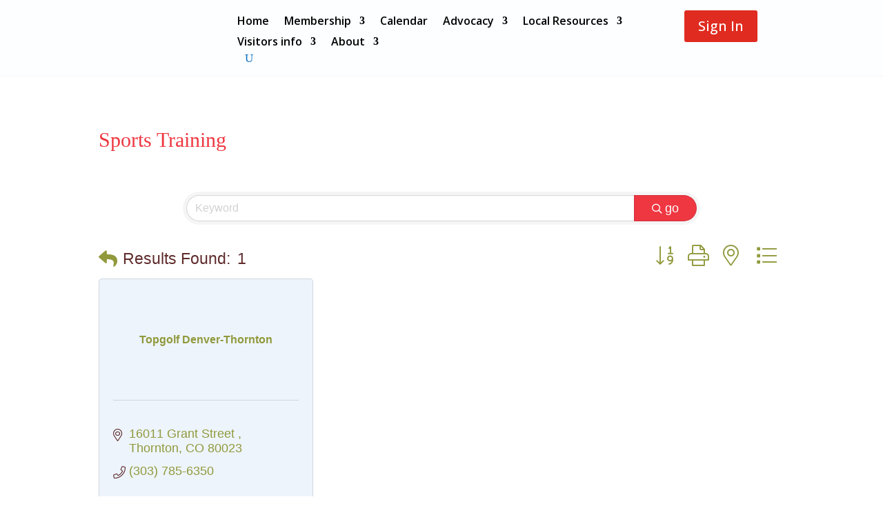

--- FILE ---
content_type: text/html; charset=utf-8
request_url: https://www.google.com/recaptcha/enterprise/anchor?ar=1&k=6LfI_T8rAAAAAMkWHrLP_GfSf3tLy9tKa839wcWa&co=aHR0cDovL2FjY2Vzc2Jyb29tZmllbGQuY2hhbWJlcm1hc3Rlci5jb206ODA.&hl=en&v=PoyoqOPhxBO7pBk68S4YbpHZ&size=invisible&anchor-ms=20000&execute-ms=30000&cb=h8i038wyi6qh
body_size: 48837
content:
<!DOCTYPE HTML><html dir="ltr" lang="en"><head><meta http-equiv="Content-Type" content="text/html; charset=UTF-8">
<meta http-equiv="X-UA-Compatible" content="IE=edge">
<title>reCAPTCHA</title>
<style type="text/css">
/* cyrillic-ext */
@font-face {
  font-family: 'Roboto';
  font-style: normal;
  font-weight: 400;
  font-stretch: 100%;
  src: url(//fonts.gstatic.com/s/roboto/v48/KFO7CnqEu92Fr1ME7kSn66aGLdTylUAMa3GUBHMdazTgWw.woff2) format('woff2');
  unicode-range: U+0460-052F, U+1C80-1C8A, U+20B4, U+2DE0-2DFF, U+A640-A69F, U+FE2E-FE2F;
}
/* cyrillic */
@font-face {
  font-family: 'Roboto';
  font-style: normal;
  font-weight: 400;
  font-stretch: 100%;
  src: url(//fonts.gstatic.com/s/roboto/v48/KFO7CnqEu92Fr1ME7kSn66aGLdTylUAMa3iUBHMdazTgWw.woff2) format('woff2');
  unicode-range: U+0301, U+0400-045F, U+0490-0491, U+04B0-04B1, U+2116;
}
/* greek-ext */
@font-face {
  font-family: 'Roboto';
  font-style: normal;
  font-weight: 400;
  font-stretch: 100%;
  src: url(//fonts.gstatic.com/s/roboto/v48/KFO7CnqEu92Fr1ME7kSn66aGLdTylUAMa3CUBHMdazTgWw.woff2) format('woff2');
  unicode-range: U+1F00-1FFF;
}
/* greek */
@font-face {
  font-family: 'Roboto';
  font-style: normal;
  font-weight: 400;
  font-stretch: 100%;
  src: url(//fonts.gstatic.com/s/roboto/v48/KFO7CnqEu92Fr1ME7kSn66aGLdTylUAMa3-UBHMdazTgWw.woff2) format('woff2');
  unicode-range: U+0370-0377, U+037A-037F, U+0384-038A, U+038C, U+038E-03A1, U+03A3-03FF;
}
/* math */
@font-face {
  font-family: 'Roboto';
  font-style: normal;
  font-weight: 400;
  font-stretch: 100%;
  src: url(//fonts.gstatic.com/s/roboto/v48/KFO7CnqEu92Fr1ME7kSn66aGLdTylUAMawCUBHMdazTgWw.woff2) format('woff2');
  unicode-range: U+0302-0303, U+0305, U+0307-0308, U+0310, U+0312, U+0315, U+031A, U+0326-0327, U+032C, U+032F-0330, U+0332-0333, U+0338, U+033A, U+0346, U+034D, U+0391-03A1, U+03A3-03A9, U+03B1-03C9, U+03D1, U+03D5-03D6, U+03F0-03F1, U+03F4-03F5, U+2016-2017, U+2034-2038, U+203C, U+2040, U+2043, U+2047, U+2050, U+2057, U+205F, U+2070-2071, U+2074-208E, U+2090-209C, U+20D0-20DC, U+20E1, U+20E5-20EF, U+2100-2112, U+2114-2115, U+2117-2121, U+2123-214F, U+2190, U+2192, U+2194-21AE, U+21B0-21E5, U+21F1-21F2, U+21F4-2211, U+2213-2214, U+2216-22FF, U+2308-230B, U+2310, U+2319, U+231C-2321, U+2336-237A, U+237C, U+2395, U+239B-23B7, U+23D0, U+23DC-23E1, U+2474-2475, U+25AF, U+25B3, U+25B7, U+25BD, U+25C1, U+25CA, U+25CC, U+25FB, U+266D-266F, U+27C0-27FF, U+2900-2AFF, U+2B0E-2B11, U+2B30-2B4C, U+2BFE, U+3030, U+FF5B, U+FF5D, U+1D400-1D7FF, U+1EE00-1EEFF;
}
/* symbols */
@font-face {
  font-family: 'Roboto';
  font-style: normal;
  font-weight: 400;
  font-stretch: 100%;
  src: url(//fonts.gstatic.com/s/roboto/v48/KFO7CnqEu92Fr1ME7kSn66aGLdTylUAMaxKUBHMdazTgWw.woff2) format('woff2');
  unicode-range: U+0001-000C, U+000E-001F, U+007F-009F, U+20DD-20E0, U+20E2-20E4, U+2150-218F, U+2190, U+2192, U+2194-2199, U+21AF, U+21E6-21F0, U+21F3, U+2218-2219, U+2299, U+22C4-22C6, U+2300-243F, U+2440-244A, U+2460-24FF, U+25A0-27BF, U+2800-28FF, U+2921-2922, U+2981, U+29BF, U+29EB, U+2B00-2BFF, U+4DC0-4DFF, U+FFF9-FFFB, U+10140-1018E, U+10190-1019C, U+101A0, U+101D0-101FD, U+102E0-102FB, U+10E60-10E7E, U+1D2C0-1D2D3, U+1D2E0-1D37F, U+1F000-1F0FF, U+1F100-1F1AD, U+1F1E6-1F1FF, U+1F30D-1F30F, U+1F315, U+1F31C, U+1F31E, U+1F320-1F32C, U+1F336, U+1F378, U+1F37D, U+1F382, U+1F393-1F39F, U+1F3A7-1F3A8, U+1F3AC-1F3AF, U+1F3C2, U+1F3C4-1F3C6, U+1F3CA-1F3CE, U+1F3D4-1F3E0, U+1F3ED, U+1F3F1-1F3F3, U+1F3F5-1F3F7, U+1F408, U+1F415, U+1F41F, U+1F426, U+1F43F, U+1F441-1F442, U+1F444, U+1F446-1F449, U+1F44C-1F44E, U+1F453, U+1F46A, U+1F47D, U+1F4A3, U+1F4B0, U+1F4B3, U+1F4B9, U+1F4BB, U+1F4BF, U+1F4C8-1F4CB, U+1F4D6, U+1F4DA, U+1F4DF, U+1F4E3-1F4E6, U+1F4EA-1F4ED, U+1F4F7, U+1F4F9-1F4FB, U+1F4FD-1F4FE, U+1F503, U+1F507-1F50B, U+1F50D, U+1F512-1F513, U+1F53E-1F54A, U+1F54F-1F5FA, U+1F610, U+1F650-1F67F, U+1F687, U+1F68D, U+1F691, U+1F694, U+1F698, U+1F6AD, U+1F6B2, U+1F6B9-1F6BA, U+1F6BC, U+1F6C6-1F6CF, U+1F6D3-1F6D7, U+1F6E0-1F6EA, U+1F6F0-1F6F3, U+1F6F7-1F6FC, U+1F700-1F7FF, U+1F800-1F80B, U+1F810-1F847, U+1F850-1F859, U+1F860-1F887, U+1F890-1F8AD, U+1F8B0-1F8BB, U+1F8C0-1F8C1, U+1F900-1F90B, U+1F93B, U+1F946, U+1F984, U+1F996, U+1F9E9, U+1FA00-1FA6F, U+1FA70-1FA7C, U+1FA80-1FA89, U+1FA8F-1FAC6, U+1FACE-1FADC, U+1FADF-1FAE9, U+1FAF0-1FAF8, U+1FB00-1FBFF;
}
/* vietnamese */
@font-face {
  font-family: 'Roboto';
  font-style: normal;
  font-weight: 400;
  font-stretch: 100%;
  src: url(//fonts.gstatic.com/s/roboto/v48/KFO7CnqEu92Fr1ME7kSn66aGLdTylUAMa3OUBHMdazTgWw.woff2) format('woff2');
  unicode-range: U+0102-0103, U+0110-0111, U+0128-0129, U+0168-0169, U+01A0-01A1, U+01AF-01B0, U+0300-0301, U+0303-0304, U+0308-0309, U+0323, U+0329, U+1EA0-1EF9, U+20AB;
}
/* latin-ext */
@font-face {
  font-family: 'Roboto';
  font-style: normal;
  font-weight: 400;
  font-stretch: 100%;
  src: url(//fonts.gstatic.com/s/roboto/v48/KFO7CnqEu92Fr1ME7kSn66aGLdTylUAMa3KUBHMdazTgWw.woff2) format('woff2');
  unicode-range: U+0100-02BA, U+02BD-02C5, U+02C7-02CC, U+02CE-02D7, U+02DD-02FF, U+0304, U+0308, U+0329, U+1D00-1DBF, U+1E00-1E9F, U+1EF2-1EFF, U+2020, U+20A0-20AB, U+20AD-20C0, U+2113, U+2C60-2C7F, U+A720-A7FF;
}
/* latin */
@font-face {
  font-family: 'Roboto';
  font-style: normal;
  font-weight: 400;
  font-stretch: 100%;
  src: url(//fonts.gstatic.com/s/roboto/v48/KFO7CnqEu92Fr1ME7kSn66aGLdTylUAMa3yUBHMdazQ.woff2) format('woff2');
  unicode-range: U+0000-00FF, U+0131, U+0152-0153, U+02BB-02BC, U+02C6, U+02DA, U+02DC, U+0304, U+0308, U+0329, U+2000-206F, U+20AC, U+2122, U+2191, U+2193, U+2212, U+2215, U+FEFF, U+FFFD;
}
/* cyrillic-ext */
@font-face {
  font-family: 'Roboto';
  font-style: normal;
  font-weight: 500;
  font-stretch: 100%;
  src: url(//fonts.gstatic.com/s/roboto/v48/KFO7CnqEu92Fr1ME7kSn66aGLdTylUAMa3GUBHMdazTgWw.woff2) format('woff2');
  unicode-range: U+0460-052F, U+1C80-1C8A, U+20B4, U+2DE0-2DFF, U+A640-A69F, U+FE2E-FE2F;
}
/* cyrillic */
@font-face {
  font-family: 'Roboto';
  font-style: normal;
  font-weight: 500;
  font-stretch: 100%;
  src: url(//fonts.gstatic.com/s/roboto/v48/KFO7CnqEu92Fr1ME7kSn66aGLdTylUAMa3iUBHMdazTgWw.woff2) format('woff2');
  unicode-range: U+0301, U+0400-045F, U+0490-0491, U+04B0-04B1, U+2116;
}
/* greek-ext */
@font-face {
  font-family: 'Roboto';
  font-style: normal;
  font-weight: 500;
  font-stretch: 100%;
  src: url(//fonts.gstatic.com/s/roboto/v48/KFO7CnqEu92Fr1ME7kSn66aGLdTylUAMa3CUBHMdazTgWw.woff2) format('woff2');
  unicode-range: U+1F00-1FFF;
}
/* greek */
@font-face {
  font-family: 'Roboto';
  font-style: normal;
  font-weight: 500;
  font-stretch: 100%;
  src: url(//fonts.gstatic.com/s/roboto/v48/KFO7CnqEu92Fr1ME7kSn66aGLdTylUAMa3-UBHMdazTgWw.woff2) format('woff2');
  unicode-range: U+0370-0377, U+037A-037F, U+0384-038A, U+038C, U+038E-03A1, U+03A3-03FF;
}
/* math */
@font-face {
  font-family: 'Roboto';
  font-style: normal;
  font-weight: 500;
  font-stretch: 100%;
  src: url(//fonts.gstatic.com/s/roboto/v48/KFO7CnqEu92Fr1ME7kSn66aGLdTylUAMawCUBHMdazTgWw.woff2) format('woff2');
  unicode-range: U+0302-0303, U+0305, U+0307-0308, U+0310, U+0312, U+0315, U+031A, U+0326-0327, U+032C, U+032F-0330, U+0332-0333, U+0338, U+033A, U+0346, U+034D, U+0391-03A1, U+03A3-03A9, U+03B1-03C9, U+03D1, U+03D5-03D6, U+03F0-03F1, U+03F4-03F5, U+2016-2017, U+2034-2038, U+203C, U+2040, U+2043, U+2047, U+2050, U+2057, U+205F, U+2070-2071, U+2074-208E, U+2090-209C, U+20D0-20DC, U+20E1, U+20E5-20EF, U+2100-2112, U+2114-2115, U+2117-2121, U+2123-214F, U+2190, U+2192, U+2194-21AE, U+21B0-21E5, U+21F1-21F2, U+21F4-2211, U+2213-2214, U+2216-22FF, U+2308-230B, U+2310, U+2319, U+231C-2321, U+2336-237A, U+237C, U+2395, U+239B-23B7, U+23D0, U+23DC-23E1, U+2474-2475, U+25AF, U+25B3, U+25B7, U+25BD, U+25C1, U+25CA, U+25CC, U+25FB, U+266D-266F, U+27C0-27FF, U+2900-2AFF, U+2B0E-2B11, U+2B30-2B4C, U+2BFE, U+3030, U+FF5B, U+FF5D, U+1D400-1D7FF, U+1EE00-1EEFF;
}
/* symbols */
@font-face {
  font-family: 'Roboto';
  font-style: normal;
  font-weight: 500;
  font-stretch: 100%;
  src: url(//fonts.gstatic.com/s/roboto/v48/KFO7CnqEu92Fr1ME7kSn66aGLdTylUAMaxKUBHMdazTgWw.woff2) format('woff2');
  unicode-range: U+0001-000C, U+000E-001F, U+007F-009F, U+20DD-20E0, U+20E2-20E4, U+2150-218F, U+2190, U+2192, U+2194-2199, U+21AF, U+21E6-21F0, U+21F3, U+2218-2219, U+2299, U+22C4-22C6, U+2300-243F, U+2440-244A, U+2460-24FF, U+25A0-27BF, U+2800-28FF, U+2921-2922, U+2981, U+29BF, U+29EB, U+2B00-2BFF, U+4DC0-4DFF, U+FFF9-FFFB, U+10140-1018E, U+10190-1019C, U+101A0, U+101D0-101FD, U+102E0-102FB, U+10E60-10E7E, U+1D2C0-1D2D3, U+1D2E0-1D37F, U+1F000-1F0FF, U+1F100-1F1AD, U+1F1E6-1F1FF, U+1F30D-1F30F, U+1F315, U+1F31C, U+1F31E, U+1F320-1F32C, U+1F336, U+1F378, U+1F37D, U+1F382, U+1F393-1F39F, U+1F3A7-1F3A8, U+1F3AC-1F3AF, U+1F3C2, U+1F3C4-1F3C6, U+1F3CA-1F3CE, U+1F3D4-1F3E0, U+1F3ED, U+1F3F1-1F3F3, U+1F3F5-1F3F7, U+1F408, U+1F415, U+1F41F, U+1F426, U+1F43F, U+1F441-1F442, U+1F444, U+1F446-1F449, U+1F44C-1F44E, U+1F453, U+1F46A, U+1F47D, U+1F4A3, U+1F4B0, U+1F4B3, U+1F4B9, U+1F4BB, U+1F4BF, U+1F4C8-1F4CB, U+1F4D6, U+1F4DA, U+1F4DF, U+1F4E3-1F4E6, U+1F4EA-1F4ED, U+1F4F7, U+1F4F9-1F4FB, U+1F4FD-1F4FE, U+1F503, U+1F507-1F50B, U+1F50D, U+1F512-1F513, U+1F53E-1F54A, U+1F54F-1F5FA, U+1F610, U+1F650-1F67F, U+1F687, U+1F68D, U+1F691, U+1F694, U+1F698, U+1F6AD, U+1F6B2, U+1F6B9-1F6BA, U+1F6BC, U+1F6C6-1F6CF, U+1F6D3-1F6D7, U+1F6E0-1F6EA, U+1F6F0-1F6F3, U+1F6F7-1F6FC, U+1F700-1F7FF, U+1F800-1F80B, U+1F810-1F847, U+1F850-1F859, U+1F860-1F887, U+1F890-1F8AD, U+1F8B0-1F8BB, U+1F8C0-1F8C1, U+1F900-1F90B, U+1F93B, U+1F946, U+1F984, U+1F996, U+1F9E9, U+1FA00-1FA6F, U+1FA70-1FA7C, U+1FA80-1FA89, U+1FA8F-1FAC6, U+1FACE-1FADC, U+1FADF-1FAE9, U+1FAF0-1FAF8, U+1FB00-1FBFF;
}
/* vietnamese */
@font-face {
  font-family: 'Roboto';
  font-style: normal;
  font-weight: 500;
  font-stretch: 100%;
  src: url(//fonts.gstatic.com/s/roboto/v48/KFO7CnqEu92Fr1ME7kSn66aGLdTylUAMa3OUBHMdazTgWw.woff2) format('woff2');
  unicode-range: U+0102-0103, U+0110-0111, U+0128-0129, U+0168-0169, U+01A0-01A1, U+01AF-01B0, U+0300-0301, U+0303-0304, U+0308-0309, U+0323, U+0329, U+1EA0-1EF9, U+20AB;
}
/* latin-ext */
@font-face {
  font-family: 'Roboto';
  font-style: normal;
  font-weight: 500;
  font-stretch: 100%;
  src: url(//fonts.gstatic.com/s/roboto/v48/KFO7CnqEu92Fr1ME7kSn66aGLdTylUAMa3KUBHMdazTgWw.woff2) format('woff2');
  unicode-range: U+0100-02BA, U+02BD-02C5, U+02C7-02CC, U+02CE-02D7, U+02DD-02FF, U+0304, U+0308, U+0329, U+1D00-1DBF, U+1E00-1E9F, U+1EF2-1EFF, U+2020, U+20A0-20AB, U+20AD-20C0, U+2113, U+2C60-2C7F, U+A720-A7FF;
}
/* latin */
@font-face {
  font-family: 'Roboto';
  font-style: normal;
  font-weight: 500;
  font-stretch: 100%;
  src: url(//fonts.gstatic.com/s/roboto/v48/KFO7CnqEu92Fr1ME7kSn66aGLdTylUAMa3yUBHMdazQ.woff2) format('woff2');
  unicode-range: U+0000-00FF, U+0131, U+0152-0153, U+02BB-02BC, U+02C6, U+02DA, U+02DC, U+0304, U+0308, U+0329, U+2000-206F, U+20AC, U+2122, U+2191, U+2193, U+2212, U+2215, U+FEFF, U+FFFD;
}
/* cyrillic-ext */
@font-face {
  font-family: 'Roboto';
  font-style: normal;
  font-weight: 900;
  font-stretch: 100%;
  src: url(//fonts.gstatic.com/s/roboto/v48/KFO7CnqEu92Fr1ME7kSn66aGLdTylUAMa3GUBHMdazTgWw.woff2) format('woff2');
  unicode-range: U+0460-052F, U+1C80-1C8A, U+20B4, U+2DE0-2DFF, U+A640-A69F, U+FE2E-FE2F;
}
/* cyrillic */
@font-face {
  font-family: 'Roboto';
  font-style: normal;
  font-weight: 900;
  font-stretch: 100%;
  src: url(//fonts.gstatic.com/s/roboto/v48/KFO7CnqEu92Fr1ME7kSn66aGLdTylUAMa3iUBHMdazTgWw.woff2) format('woff2');
  unicode-range: U+0301, U+0400-045F, U+0490-0491, U+04B0-04B1, U+2116;
}
/* greek-ext */
@font-face {
  font-family: 'Roboto';
  font-style: normal;
  font-weight: 900;
  font-stretch: 100%;
  src: url(//fonts.gstatic.com/s/roboto/v48/KFO7CnqEu92Fr1ME7kSn66aGLdTylUAMa3CUBHMdazTgWw.woff2) format('woff2');
  unicode-range: U+1F00-1FFF;
}
/* greek */
@font-face {
  font-family: 'Roboto';
  font-style: normal;
  font-weight: 900;
  font-stretch: 100%;
  src: url(//fonts.gstatic.com/s/roboto/v48/KFO7CnqEu92Fr1ME7kSn66aGLdTylUAMa3-UBHMdazTgWw.woff2) format('woff2');
  unicode-range: U+0370-0377, U+037A-037F, U+0384-038A, U+038C, U+038E-03A1, U+03A3-03FF;
}
/* math */
@font-face {
  font-family: 'Roboto';
  font-style: normal;
  font-weight: 900;
  font-stretch: 100%;
  src: url(//fonts.gstatic.com/s/roboto/v48/KFO7CnqEu92Fr1ME7kSn66aGLdTylUAMawCUBHMdazTgWw.woff2) format('woff2');
  unicode-range: U+0302-0303, U+0305, U+0307-0308, U+0310, U+0312, U+0315, U+031A, U+0326-0327, U+032C, U+032F-0330, U+0332-0333, U+0338, U+033A, U+0346, U+034D, U+0391-03A1, U+03A3-03A9, U+03B1-03C9, U+03D1, U+03D5-03D6, U+03F0-03F1, U+03F4-03F5, U+2016-2017, U+2034-2038, U+203C, U+2040, U+2043, U+2047, U+2050, U+2057, U+205F, U+2070-2071, U+2074-208E, U+2090-209C, U+20D0-20DC, U+20E1, U+20E5-20EF, U+2100-2112, U+2114-2115, U+2117-2121, U+2123-214F, U+2190, U+2192, U+2194-21AE, U+21B0-21E5, U+21F1-21F2, U+21F4-2211, U+2213-2214, U+2216-22FF, U+2308-230B, U+2310, U+2319, U+231C-2321, U+2336-237A, U+237C, U+2395, U+239B-23B7, U+23D0, U+23DC-23E1, U+2474-2475, U+25AF, U+25B3, U+25B7, U+25BD, U+25C1, U+25CA, U+25CC, U+25FB, U+266D-266F, U+27C0-27FF, U+2900-2AFF, U+2B0E-2B11, U+2B30-2B4C, U+2BFE, U+3030, U+FF5B, U+FF5D, U+1D400-1D7FF, U+1EE00-1EEFF;
}
/* symbols */
@font-face {
  font-family: 'Roboto';
  font-style: normal;
  font-weight: 900;
  font-stretch: 100%;
  src: url(//fonts.gstatic.com/s/roboto/v48/KFO7CnqEu92Fr1ME7kSn66aGLdTylUAMaxKUBHMdazTgWw.woff2) format('woff2');
  unicode-range: U+0001-000C, U+000E-001F, U+007F-009F, U+20DD-20E0, U+20E2-20E4, U+2150-218F, U+2190, U+2192, U+2194-2199, U+21AF, U+21E6-21F0, U+21F3, U+2218-2219, U+2299, U+22C4-22C6, U+2300-243F, U+2440-244A, U+2460-24FF, U+25A0-27BF, U+2800-28FF, U+2921-2922, U+2981, U+29BF, U+29EB, U+2B00-2BFF, U+4DC0-4DFF, U+FFF9-FFFB, U+10140-1018E, U+10190-1019C, U+101A0, U+101D0-101FD, U+102E0-102FB, U+10E60-10E7E, U+1D2C0-1D2D3, U+1D2E0-1D37F, U+1F000-1F0FF, U+1F100-1F1AD, U+1F1E6-1F1FF, U+1F30D-1F30F, U+1F315, U+1F31C, U+1F31E, U+1F320-1F32C, U+1F336, U+1F378, U+1F37D, U+1F382, U+1F393-1F39F, U+1F3A7-1F3A8, U+1F3AC-1F3AF, U+1F3C2, U+1F3C4-1F3C6, U+1F3CA-1F3CE, U+1F3D4-1F3E0, U+1F3ED, U+1F3F1-1F3F3, U+1F3F5-1F3F7, U+1F408, U+1F415, U+1F41F, U+1F426, U+1F43F, U+1F441-1F442, U+1F444, U+1F446-1F449, U+1F44C-1F44E, U+1F453, U+1F46A, U+1F47D, U+1F4A3, U+1F4B0, U+1F4B3, U+1F4B9, U+1F4BB, U+1F4BF, U+1F4C8-1F4CB, U+1F4D6, U+1F4DA, U+1F4DF, U+1F4E3-1F4E6, U+1F4EA-1F4ED, U+1F4F7, U+1F4F9-1F4FB, U+1F4FD-1F4FE, U+1F503, U+1F507-1F50B, U+1F50D, U+1F512-1F513, U+1F53E-1F54A, U+1F54F-1F5FA, U+1F610, U+1F650-1F67F, U+1F687, U+1F68D, U+1F691, U+1F694, U+1F698, U+1F6AD, U+1F6B2, U+1F6B9-1F6BA, U+1F6BC, U+1F6C6-1F6CF, U+1F6D3-1F6D7, U+1F6E0-1F6EA, U+1F6F0-1F6F3, U+1F6F7-1F6FC, U+1F700-1F7FF, U+1F800-1F80B, U+1F810-1F847, U+1F850-1F859, U+1F860-1F887, U+1F890-1F8AD, U+1F8B0-1F8BB, U+1F8C0-1F8C1, U+1F900-1F90B, U+1F93B, U+1F946, U+1F984, U+1F996, U+1F9E9, U+1FA00-1FA6F, U+1FA70-1FA7C, U+1FA80-1FA89, U+1FA8F-1FAC6, U+1FACE-1FADC, U+1FADF-1FAE9, U+1FAF0-1FAF8, U+1FB00-1FBFF;
}
/* vietnamese */
@font-face {
  font-family: 'Roboto';
  font-style: normal;
  font-weight: 900;
  font-stretch: 100%;
  src: url(//fonts.gstatic.com/s/roboto/v48/KFO7CnqEu92Fr1ME7kSn66aGLdTylUAMa3OUBHMdazTgWw.woff2) format('woff2');
  unicode-range: U+0102-0103, U+0110-0111, U+0128-0129, U+0168-0169, U+01A0-01A1, U+01AF-01B0, U+0300-0301, U+0303-0304, U+0308-0309, U+0323, U+0329, U+1EA0-1EF9, U+20AB;
}
/* latin-ext */
@font-face {
  font-family: 'Roboto';
  font-style: normal;
  font-weight: 900;
  font-stretch: 100%;
  src: url(//fonts.gstatic.com/s/roboto/v48/KFO7CnqEu92Fr1ME7kSn66aGLdTylUAMa3KUBHMdazTgWw.woff2) format('woff2');
  unicode-range: U+0100-02BA, U+02BD-02C5, U+02C7-02CC, U+02CE-02D7, U+02DD-02FF, U+0304, U+0308, U+0329, U+1D00-1DBF, U+1E00-1E9F, U+1EF2-1EFF, U+2020, U+20A0-20AB, U+20AD-20C0, U+2113, U+2C60-2C7F, U+A720-A7FF;
}
/* latin */
@font-face {
  font-family: 'Roboto';
  font-style: normal;
  font-weight: 900;
  font-stretch: 100%;
  src: url(//fonts.gstatic.com/s/roboto/v48/KFO7CnqEu92Fr1ME7kSn66aGLdTylUAMa3yUBHMdazQ.woff2) format('woff2');
  unicode-range: U+0000-00FF, U+0131, U+0152-0153, U+02BB-02BC, U+02C6, U+02DA, U+02DC, U+0304, U+0308, U+0329, U+2000-206F, U+20AC, U+2122, U+2191, U+2193, U+2212, U+2215, U+FEFF, U+FFFD;
}

</style>
<link rel="stylesheet" type="text/css" href="https://www.gstatic.com/recaptcha/releases/PoyoqOPhxBO7pBk68S4YbpHZ/styles__ltr.css">
<script nonce="YpCIbxmmjP8sF0IQ-pfxKA" type="text/javascript">window['__recaptcha_api'] = 'https://www.google.com/recaptcha/enterprise/';</script>
<script type="text/javascript" src="https://www.gstatic.com/recaptcha/releases/PoyoqOPhxBO7pBk68S4YbpHZ/recaptcha__en.js" nonce="YpCIbxmmjP8sF0IQ-pfxKA">
      
    </script></head>
<body><div id="rc-anchor-alert" class="rc-anchor-alert"></div>
<input type="hidden" id="recaptcha-token" value="[base64]">
<script type="text/javascript" nonce="YpCIbxmmjP8sF0IQ-pfxKA">
      recaptcha.anchor.Main.init("[\x22ainput\x22,[\x22bgdata\x22,\x22\x22,\[base64]/[base64]/[base64]/KE4oMTI0LHYsdi5HKSxMWihsLHYpKTpOKDEyNCx2LGwpLFYpLHYpLFQpKSxGKDE3MSx2KX0scjc9ZnVuY3Rpb24obCl7cmV0dXJuIGx9LEM9ZnVuY3Rpb24obCxWLHYpe04odixsLFYpLFZbYWtdPTI3OTZ9LG49ZnVuY3Rpb24obCxWKXtWLlg9KChWLlg/[base64]/[base64]/[base64]/[base64]/[base64]/[base64]/[base64]/[base64]/[base64]/[base64]/[base64]\\u003d\x22,\[base64]\\u003d\x22,\x22w5V/Nh1DwpnDq07DksOiZcOfw4cTwpdaIsO4bsOOwpc9w5wkdx/[base64]/[base64]/[base64]/wotjw43DpRVRTMK/[base64]/ccK3wonDnsO1f3kjwo9fKsKQWMOcIsORCcOCB8OXwqzDvcOeEnfCrip5w6nCn8KbQ8K4w6hzw4TDj8OXAw1DZMO1w7fCjcOARS44eMOmwo92wpXDm1jCgsOIwolbecKnbsOOLcK/wr/CvMOXUndgw6Eaw5UrwofCpEXCmsKqPsOawrvDsyIvw7ZIwqtWwrkHwpHDpVrDjlrCnEx7w77CvcO7wqzDv2vCgMKrw5HDnFfCvjLCm3/DicOtZWTDuBnDjMK3wpnCscKrMMO7VcKqL8OzW8OEw7zCscOgwr3DhWsLFhY7VkZGfMKvF8Ogw5jDsMKlw54YwpvDrFoBDcKmGgdhHcOpaBVWw6Y7woQgMsOLfsOsGcK1X8O9NcKLw70wXFDDncOgw4ERZMKPwoFGwo/Cu0PCkcO9w7fCucO0w73DhMOpw504wrBaXsOrw4dOKiXDkcO3EMK+wr0kwpPCgmDCpcK2w6bDthLCn8OYWCkTw5rDgjUmdwR+SDtxdhd0w6vDhWFkCMOOd8KFPQgvU8KEw5DDrGFxXHTCpTxCbFULLkDDu0XDmCPCoD/[base64]/[base64]/VWoSPXlrVMKXIFkSwoBaw7HCuMKuwr9iInx5w4IZPjgrwpvDvcK2KEvClGdgP8KUcl14V8OEw5LDqsOCwqsvG8KqTHAFHsK8XMOJwq4scMKubQPCj8KowpbDrsOMFcOZRwrDhcKAw4TCjRDDl8K7w5d+w64PwofDqcKxw4k7Ixk2bsK5w5Y7w4/CgiUxwo4NacOAw5Mtwo4LLsOqecKQw7jDvsKwU8KgwoUnw4fDkcKmFzwPHMKXIATCgMOawr9Jw7gXwpkmwrjDiMOpW8Kiw7rCgcKdwpgTR2bDh8Krw5zCi8K5PhZqw4XDg8KbEWbCjMOpwqLDo8OPw5DChMObw6spw6/CrsKnZsOsTMO8FCHDhnvCsMKJeA3CiMOOwqDDjcOnOVw1DVY4wqRzw6tDw6RZwrB+LnXCpkXDvB7CukwDW8OxEg4AwqMAwrXDqB/[base64]/Dlg09NsOvRcO/w7gNwrTCpcOYNMOcw6vDnXnDsTLCg0nCu07DmMKMDnHDmBpwJ0zCm8OqwoPDosK7wqbDgMOewoTDnhFmZj5Ewq/Dmj9VY1M3EV0bfMOYwonCrAciwpnDqh9Jw4d9ZMKTNsO1worCp8OXCQfDh8KfS0VewrXDisOLQwkCw49cWcOnwo/DlcOHwoY7w5tZw4/CnMKNIMK0eFEiKMOhwqInwrLCtMKoYMOiwpXDnWLDoMKVZsKCQ8Onwq1bw5/ClhMhw5LCjcOVw5fCkwLCisK8bcOpXUF6YG47JkB6wpApIMK9e8K4wpPDu8Odw7HCuDbDpsOuJFLCjGTCvcOqwpBiORM6woUnw7tkw6jDosKKw4DCvcOKZMKMIiFFw7UOwrplwoQ4w5nDusOxTz/CncKLPEfCjDnDrgTDl8OEwo3CocKFc8KOVMOUw6s4LMOHC8KQwpBwQFDCsG/DucOFwo7DgnYZZMKiw4IFEEktWGAnw73CqgvClHIDbVHDsVLDnMK3w6XDvsKVw5TCi3c2w5jDtA/[base64]/Ci8Khw4VOLFvCisOlCsOhwonCmFpowp/[base64]/CisOsD8KyccK2w5DCuX7CrwDCtGLCgsKYwq/[base64]/wq4dw43Dg8OkwqVvJ8OQw4XDqhzCgQZ9CsOSwohtOcKoQl7DoMK3w7N4w7zDicOHHETDnMOXwrgDw4k3wpjCmQUqQcK/CzZlbEbCgcKvBDU5wpLDrsKqPcOAw7XChxgzO8KaT8KFw53CklAAcHfCjnplZsKgHcKew49RYTDCtsOmCgFoQwpVUjxJMMOIOW/DsT3Dtl8Jwr3DjWpQw4JAwq/[base64]/w53Dt8O0wqwOOj3ClsKFRcKtbDHDoiYHwqjDswnCvBBvwpnCisKBA8KyByPCpcKJwqA0F8Ohw7TDoAU9wrE6OcOKT8Opw6bCgcOoLsOAwrpbDcOYMsOWTmdQwo7CvgDDgiDCrTPChVrDqys8eDddWBMowrzDnMOYw65OEMKCPcKpw5rDri/[base64]/CuMOLJC8BLTLDmcOxw5ZmCxQZw4gRw7jCn8KtKMKjwroSwpbDuUnDkcO0wrnDmcKiB8OMAcO7wp/CmMKNZ8OmccKCw7XDqgbDil/CsFJtGwbDt8O/wojCjS3CisOOw5FXw4nCixEzw7DCplQ0WMK+IE/DkXjCjCvDkB/DiMKGw50Fa8KTS8OeNcKQO8O5wqXCjcKww6NZw4xBw5A7WEXDnDHDk8KRXcKEw4Enw7nDpHPDnsOGAUoHEcOiDsKaE0LCrsO9NRpFHsO8woV2MEvDh3Fnw5saMcKeFXYPw6/DiFLDhMOZwpdzN8O5wq/Cjnsqw69LTMOdRwTCknnDiUQWMBzDqcKDw63DmBY6SVkOMcKxwrIGwo9iw5jCtVtqA1zCvznCqsOJGR3DpMOxw6Z7w70nwrMdwqZpdcKdT0xTdcOswrLCgHkdw7nCscKywr9pdcOODcOhw78kwoDCoAvCv8Ksw73Cp8O8wrVmw4PDh8KhbBNcw6/DnMK/w7g9CcOKViYfw6EsYnDDhcOhw6BGUMOOLDx3w5vComsyemsnHsKXwrLDh2Nsw5sVfMK1HcObwpLDokPCig7Co8OvTMOzdzbCuMKRwrjChFZIwq57w6g5CsKZwp4GeDzClWx7cBNCVMKFwpHCpwUxUUY/wovCsMKCfcOlwoLDm1PDvGrChsKXwoQsbRV/w755C8KhMsOXw6nDqVs8XsK8woBCVsOmwrbDpkDDgFvCvnciWMObw5Y1wrtjwplzWFXCnsO+UT0BBMKZTkI5wr1cS3vDksKcwps3NMO9wo4xw5jDt8Kmw4lqwqHCgyHDksO+woQcw5XDssK4w4pCw7sPccKKMsKZLmNdwqXCu8K+w6PDoW/[base64]/Cs8KCTn9iNjQOw7nDglzCmV7CsVTDp8OBHcK7w7TDrSLDjcKtZxzDjkVjw4gmdMKUwrPDmsOlD8OzwonCncKUP1HCq2HCtTPCtHLDrx8Ow5EDQ8Kha8Kkw45+LsKcwpvCnMKNw4c/JFTDh8O5GXVHM8ORfsODVmHCqVXChsOxw54/K0zCuDF9woUKM8KwRUFXwpPCl8OhEcKXwrvCjBpxM8KNRl8XW8KCUhjDrsK/[base64]/CgkUQBxnDnU7Di8OkZsOkwptYwrrDvsO4wrzDlcOQKFtLQG3Dqwk8w4LDuRJ7PMORK8O0wrXDmsO/wqLDgMOFwro2SMOwwrTCuMKfWMOkw6o+WsKFwr3CpcOQWsK5EC/Cr0DDkMORw7AdJxwCIMOPw5vCuMKbw65+w7pWw6Atwot4wos6w6p7KcOhBXc/wovCusKfwrnCrMKgOEJpwp3Cg8KMw6BGUnjCvcONwqBhTcK8bTRRLMKZe39Dw6xGGMO0Ii9ufcKnw4t0AsOrXRvCuigRw50nw4LDi8Ovw4fDnH7CncOFY8KnwqHCksOqYDPDgcKtwoDClBXCqHBDw5DDhgkaw5hUaTLCrMKBwpfDrG3CgS/CssKvwpwFw4cww688wokfwoXCnRhlDcKPTsOow7vClAlaw4hZwqsFAMOnwpzCkBPChcK/J8O9YcKuwqPDkkvDgDRAwo7CtMOfw4MnwoVAw7fCsMOxWA7Dnml8A0bClgXChkrCly9GLD7CvMKbND5TwqbCoXvDgMO/BMKrEkd5V8OcXsOQw7vCkXLCl8KwMcO2w5nCt8KOwo5eDlzCvsKww7BQw4LDpcOGEcKaasKLwpLDiMO5wokdTMOVTMKeeMOvwqQkw79yGkdhBCbCicKnK3jDoMOuw7I9w6/DnsOBZEXDon9fwpLChC42OmU7DMKIJ8KDT1tqw5vDhEIRw6rCniZ0DMKzS1bCk8OgwqV7wp9NwoZ2w7bCtsKhw7nCu0HCn1U/w51dZMO+ZnPDk8OtK8OsJwTDoCsdw7/Cu3PCncObw4bDsFl5NCPCk8KMw4JBXMKJw5BBwqXDoWbDnA8twp4aw7UBwoPDrC56w4UPNcOSbg9ZCX/Dm8OgOwzCqsOgwrZuwop3wq7CqMO9w7kQfMOUw6ReWDfDgMKBw6pqwpIGVMOPwopHKsKgwprCoUPDp0TCkMOswpZ0UnEMw4Z2TMK5aV8iwp8XTcKmwonCvWp2M8KZYMKEU8KNL8OfLgDDkQPDi8KDPsKFN0d0w7hFJD/DhcKJwqx0cMKTMcKHw7DDiAPDoT/[base64]/Du8KRNcKZJ8O+ShfCpcKjw6HDmMKlw7ZbwpVFJDvCnhHDpShSw5fDvk4gOkrDsHxjTj0/w4bDjsOswrVGw43ChsOoVcKDAMO6E8ORZHhWwpzDmTjClAzDvBXChB3Cv8KlP8KReXEAXklIGMKAw69Kw4xqfcK4wo3DtzwvMWYRwqbCmEAqegzDoCZkwrnCqyEoNcK0aMK1wpLDpE1UwoQtw7/[base64]/[base64]/[base64]/[base64]/DpsK0LWHCow4iwpZ0w4sfacOUQjwSw4zCpMKENMK6wpRAw5R4eiQCchbDkXACP8OCbh3Do8OPU8K9VmpMcMOKBsO5wprDnj/[base64]/DoAnCkcOlwpLDg8ODYDATw47Dn8OCwqlVw77Cq8OCwoTDrsK3P3/DpGvCsDDDkwHCpcKWIDPDonEIA8O4w4w3IsOiV8Ozw41Aw4vDhUHDjRsKw7fCncOwwpARfsKUMzFaB8OQGRjCkD/DgMOBdHhdW8OHWmRdwqdSP2nDnVFNEl7CpsKRwrQASD/Cu0jCvhHDlwZowrR3w5nDmsOfwpzCvMKgwqDCo2PCpsO9Xl7CrcKtOMOmw41/SsKRZsOtwpY3w60kJx7DihbDkmgkb8KLPWbCnArDhncYKiVxw6Igw7FEwoIxw4vDoWnDtcK+w6QWXsKSLV7CrSIJwqPDrMOJUGNMcMO8A8OAWW/DtcK7TC1zw48MAMKGcsK6Mgl6EcO/[base64]/FmbCiAHCuQ4pwqkbFDJDAzsiHwnCscOCVMO+WcKGw4DDm3zCgCLDlMKZw5rDrXETwpLCsMOmw4ldCcKBa8O6wr7CvzXCnlDDmikre8Kqa17DkRF3OcK9w7cGw7JuZ8KpeB89w5fCuiRoYiEOw57Di8K8IjHCiMOKwrfDlcOGwpAOBUJlwonCosK/w70EK8KUw7zDi8KKMsK5w5zCmMK/wovClG8xOsKgwrwEw6FbAcK6wq/CtcKjHQ7DhMOmfCPCuMKtIizCp8KywqXDqFjDgx7CosOrwqhCw4fCs8KsM3vDvxjCrHDDrMOswq3DjzXCvGNMw4I/PcOTYsOyw7vDizzDpR/DqGLDlA4sHHAlwowywpTCszw2f8OJLsOgw4tVIioNwrM7UUjCmArDs8OnwrnCk8K5wqRXwpdSw4wMUsOpwq0BwpbDnsK7w4Y9w4nCs8K5SMOZcMK+IsOiJWouwq4KwqYkB8OQw5goRCbCn8KzOsOOOhDCmcOlw4/DgBrCo8Orw4gpwqlnwqwCw4nDoA4ZMcO6ek9eKMKGw5BMBRY5wpXCqSvCqQISw7fCgVPCrmHDp3cGw7oFwpTCoGFFJD3DiG3CvMKfw4lNw4V2JcKYw4LDtH3Dn8O3w5xAw4/DisK4w53CtHzCrcKbw78rFsOacBfChcOxw6tBcX0qw44qd8ORwr3Du3fDlcOswoDDjSzDoMKnegnCtjPCo2TCq0xkCMKmYMK9QsKFScKxw7RBYMKTQWBOwoRiPcKjw7zDpDMMW0NvbH8aw6vDocKVw5oUd8OlFB8IfzJDe8K/AWlfJBF1DwZ7w5orT8OdwrUvwoHCl8OCwrk4SxtUEMKiw61XwoHDt8OHbcO9Y8O7w73CrcOCLQsgwr/CpMORB8OBV8O/[base64]/DsTzCiy3DjWnDgDcDwrrCksOZFsKdw6Jiw5c+wpjCocOSJ1FGch5FwpPDgsKmw7xfworCp07CtTMPAG/CqsKTBx7Dk8OXLFHDqcK/[base64]/DqcOkBcOxNjUEw55CGsOJLCJ1w6HDn8KaajzCg8KRRGhjWcOBTcOUFRTCsl4Vw4dkMXLDkyYNFGnCgsKWOcOzw7nDsWwEw6AEw5kywr/DrD0awp/CrsOkw6Ehwp/DrMKbw4E0V8OEw5jDhTECPsK/[base64]/f8OaL8K8bGx9Lg/[base64]/wq7Dj2XDun4hwqzDmcKrw7bCosOKFsOTwqrDo8K5wqpYMcKuUBkvw43Cm8OoworCg3krOiAZMMKcC0bDnMKmbCDDu8K0w4LDoMKWw4jCr8KfY8O0w7/[base64]/CiELCjMKNwoDCn3BEwrfCglbDqxfCg8OcZB7Di2ZMw43Chxcaw6PDsMKzwpzDujjCp8Oaw6tCwoHDmXzDvsKgISEHw4DDghTDn8Kwd8KrQMOxEDjClQx3asKtKcOOLCvDocOYw7UzWXfDqFt1GsKVw7fDrMKhM8OeD8OsD8K4w4rCm2/DtU/DpcOxKcO6wr88woPCgjVYLhPDgxnCnA1Jdkg+wqDDnAPDv8OsawLDg8KATsKFD8K6c3/Co8KcwpbDj8KeA2XCgk7Dok8vwp7Cu8KVw7HDgsOgwqFzRljChMKywql7NMOMw6fDhA7DoMOgwrnDv2NYcsO7wrkVNMKgwo3CkHpWF1XCoXk/w7fDmMKYw5wbeRPClRd+w5TCvWkBLU7Dojt6TcOswoVTD8OAdiVzw5LClsK7w7PDn8OWwqfDonfCi8Ovwp3CunfDvMOJw4bCu8Kiw4V4FBTDh8KAwqPDgMOHODQhBmjCjsOQw5QULcOpf8Omw4ZYVMKnwoxqwoTDuMOgw7/[base64]/DhUzCtQrDjcKHSSQTwqfCm8OPdinDn8KEH8KQwrwWU8O9w4gffVVTcw4EwoDCmcOqJ8Knw6bDtsO7fsOEw6dzI8OfK0vCo3rCrGDCg8KIw4zCnQsFwqt6FsKcbMKvMMKaOMOpQS/DjcO1woonIjzDhitCw73CpAR8wq5FSD1sw4Mqwp9kw5vCnsKkQMOxUXQnw5A9MMKGwpvCgMKlRWPCsSc+w7MgwoXDncOGGX7DocOTbXDDgsKDwpDCjsOhw5TCncKCVMOKBn/Ds8KxDMKbwqAiQ1vDvcO+wo0sVsKnwobCnzY5Q8KkVMOiwqbCisK3CjvDqcKaRMK4w7HDvCHCsjnDs8O+PQAkwqXDlsKVTCEKw41Nwpc+HMOiwohTFMKtwoHDsSnCoSE/E8Kuw6/CrXFZw4bDvRE6w5EWwrN2w69+GHLDlkbChmrDp8KUbcOVS8KUw7nCucKXwrwcwqnDp8KZF8O3w4wGw5JrQS8OAxk0wrzCpsKCBSTDsMK+TcKyK8K7AVfCm8ONwoHDpUw8cD/DrMOEUcKWwq8XQQjDh29Nwr/CqBzCgn7DoMOUY8OSanzDhHnCmwPDjcOLw5TCo8KUwobDkARqw5HDgMKYfcOPw612ecKlXsKew488CsK1wol8RcKvw5PCixcneUXDq8OGMzN9w7UKw6zCi8KhYMKywqBSw7/Cs8O/CXgnP8KYB8ODwrTCtFzChsKrw6TCoMOBZMOZwpjChMKOFTLCq8OgC8OUwpJdCRUlE8Oqw5J0BcKtwpHDvQzDscKMYiTDlHzCpMKwAMK9w7TDjMKsw5ICw6UGw7AMw7ogwp/CgXlkw7HCgMO5U39dw6gAwoNqw6sUw4NHK8O8wqXDrxpBRcKtJMKFwpLDi8KVPVDCqwrCt8KZRcKBewXCn8OLw5TCqcOtX1/CqElPwpVsw73CsmN8w5YYWATDicKjDcOXw5XChR1wwoN4DmfCgA7CmFA2OMORcAbCiQLCl1LDj8O5KsO5R0fDi8KXNioSKcK4dk/CosKjScOhMcOBwodfdC3DkcKfHMOuVcO4w67DlcK8wpzDkkfCmkY9HsOFf3/DmsKywqsWwqzCs8KCwrvCmzEGw6A8wovCtEjDpyZOXQNACMOcw6TDqMOzIcKtPcOqbMO2RiR4dRpsRcKVwoduEz7DoMO9wqDClnV4w6HCpFcTdMO4SyvDi8K0w5LDu8O+dVpgDcKsSnzCuyMpw5/[base64]/DqDfCqgASwrZSaMOVbHEdwoYueQ7DmcK5w4dBwokoYA3Crlh6wrAFwoDDjEnCusKuw5R9AQLDqCfCp8K/[base64]/c1fDkDIjHcOBwr7CnHPDk8KNw49PeQPCqsOCworCrV4Fw57DmlrDnsKiw7DChT7DhnbDt8KHw41RPsOXNsKbw4tNZE7CtWcpWsOywpsLwonDtmHDs2nDpMOfwoHDt1HCscOhw6DDgcKQHFpyVsKLw4/CicK3THjDuV/[base64]/CmUgrwqBNw5nCu0DDgsOjw4EVasOwThrCgE9UUCrDsMKLEMKJwpU8eVbCkV0NaMOPwq3CksKnw7nCgsKhwo/ClsOqEDLCtMKoc8KcwrLDlERrKcKDw7fCgcKDw7jCp2fCk8K2TgJVO8OAO8KXDQV0dcK/PFrCt8O4BCw/wrgyOG8hwqPCnMOJw4LDqsOFQDUfwrMKwrFgw4nDni8Mw4QBwrfCgcO1b8KBw6nCoF7CscKqOREoe8Kaw5DChmFCZznDnCHDsCVVwpjDmsKYbyTDvBwSVsO3wqPDuWLDncODw4UZwoBFDmYsImRqw7TCqcKxwp55BmzDgRfDvMO+w4zDqnDDhsOmDn3DqsK/C8OYTcOpwqLCpwHCvMKZw5jCqDDDhcORw6fDksOyw5x2w58zTsOyTC7CocKbwqfCgX/Cm8Omw6vDugcDP8Olwq/[base64]/[base64]/DqcOFwqURd8KBw6w6wpDCoHzDtsObwpZJVsOFZy/[base64]/CjcOAwoDCv8Kaw53CjS5uw7JIwotXwpMzaMKow6kPFzrCusOhQT7CrEI4DzoSdBXDhMKow4zCncOqwpXCswnChztZYinCikcoCsKRw7PCj8OzwpjCqcKvH8O4eDjDlMKcw5Acw5FkD8O4CcOiR8Kiw71rPAlQVcKvBsOowq/CmzZ4LibCpcObYRAzfMKBScKGBQVnEMK8wohpw7dgIEHCpHs3wo/CpmkLYm1Pw6HDosO4wosgVA3DvcO6wqplWBhXw6sAw7daDcKqRAbCt8OWwoPCsCcvD8ONwqN5wrgdf8KzOsOdwq9VSUsxJ8KRwrPCnSvChAoZwo1fw5DCvcK5w6VuXE/CvWtrw4QfwrbDscKDUWYtwq/Ct1YUQiM8w57DjMKga8ORw5TDhcOFwrXDrcKJwqYywpdhHA9facOPwrjDmSkvw4/DksKnSMK1w6DDvcKgwqLDrcO0wr3DhsO7wp/CrkvDokPCpsOPwrJ9VcKtwoEBNyPDoxsCOTPDpcOAVsOKRcOmw6PDhBFJUMKJAFDDhsKKAcOywoN5wqNHw7ZJHMOYw5tKLMOqDRdFwrkOw7PDkwPCnHE3LnjCsX/Dmht2w4U+wozCiH4Kw5PDhcO4wqAgK0TDoDbDiMOIFCTDtsKqwpVOAcOiwrPCnTY1wqhPwqLCq8OIwo0iw659f3LCqiV9w69Ew7DCicOrKmLDm2Y5OxrCh8OHwqRxw7HDgx/Ch8Oww4nChMOYP2ZqwoZ6w5MYDsOuBsK4w67CmsODwrTDrcOew6ZZLXLDrykXLFBhwronJsODwqYIwr5Hw5jDpcKiMsO5IBzCunTCgGzDssOwQWAOw4vCpsOlcV3DoHU1wpjCksKuw5zDhlkKwrgQDEzCncO7wr9/wqJpw4AdwojChTvDjMO+VALDkFQgGwDDicOaw5DDgsK/NQh3w7/CscODwr1CwpIWwpFkZyLDshvChcKswp7Di8ODw7Alw77CtX3CiDZVw5PCusKDemtCw7wOw4jCjFgKUMOiDMO8S8OvRcOtwpPDmFXDhcOJw7rDnXsXMcKhGsOZPUvDkApxdsONZsKtwoPCk3YgUnLDvsK/wpLCmsKMwpg6eh7CgFrDnFkRZwt9w4JeIMOvw4XDkcK5wp7CssOGw4TDpMO/b8ONw5w+I8O+AAsHFE/Ch8Oywoc7wpY3w7IcfcK/w5HDiCEaw709IUwKwoUQwpcTJcKDP8Kdw4jDkMOZwq52wp7CmsKpwpbDr8OYVwfDmQPDuBYycDNeA0nCpsOTfcKeZMOaVsOiLsOcZcOZA8OIw73DuSkuTsKsTGIJw7bCgEbCn8OSwr/CoBnDiRJjw6w4wpXCtm0cwoHDvsKXw6jDqH3DtW3DtTDCtm8aw7/CsGE9EcKzcx3Dl8K7KcKkw6zClR9LfsKMCB3CrmDClkwww5dXwr/[base64]/CgcONUcOlw7UuwopnwqYkw4LCjR7Chwl/XBgxYXDCnBXDpynDsyVKPsOMwqgvw5HDqV/Cl8K1wrbDqMKSRGnCucKdwpENwobCqMKDwpsle8OIXsObwobCncO/wpVvw7cUJcKTwoXCuMOfHsK9w54vOMKSwr5eYBzDjRzDqcOpbsOXTsOywrDDllolf8O0XcOdwqN8wpp/[base64]/wqDCq0UuQMKRwrEtOQfCpD8pJ0cSbBjDrMKRw5HCoHzCgMKCw6Mfw4oBwq50DMOQwqs5w4gYw7zCjU9ZJMKOw74Uw4x8wrTClhIQaEHDqMOCfXNIw6HDscOtw5jCtlfDqMODMiQPY0Y8wq4xw4DDgR/Cl2h4wplEbF/Cj8K6aMOuWMKEwrDDrsKXwoPChwDDmntIw4/DhMKOwoZ9TMKdDWXCosOQUEfDmBFSw7tUwrJ0BA3CulVjw6zCt8OwwoMpw7sCwoPCgEdjacK8wpo+wqsHwrYyXH3CkBbDqH4dw7HDgsKXwrnCv2cKw4JObxjClibDh8KxbcKvw4PDnzLCtcOcwpMtwrQSwpV1UGHCrko1HsOUwpoKT3/DucKkwqlkw7EEPMKvbsK/H1lLwrRow59Lw7wnwolSw7cTwoHDnMKrDcOKcMOWw5FjacKFe8O/wqtjwofCksOTwpzDjUTDtsKFRSMEfsKYwrrDtMO4asO4wpzCkCMqw4xKw49YwoTDpnnDrsKVbcKtZcOjaMO9CMKYDMOSw5HDtSzDjMKSw4LCnxTCn2HCnhzClyDDuMOIwoNSFcO7H8KCLMKjw4N5wqVtwoQLw4pHw7QdwpgSIHoGIcK6wqMNw7DDsAx0PgkGw6PCjFM/w5MXw7E8wpzDhMOgw5rCkRZlw6oNBsKBOsO1EMOzPcO/[base64]/[base64]/w5ocX8KXw4IDZT42I8KYDcK+w6vCr8OLAMOGBkPDgXI7NiECGkpEwq3CocOWOsKgHcOyw7LDhzjDnXHCvSc6w7k3wrbDk2ECNBRsSMOZYiJlw4rCoHbCncKLw6F6wr3ChcKpw4/CrsK0w5c+wp/CjH52w5zDh8KGw6vCvcOow4XDrDsvwq5sw5LDhsOtwrLDjAXCsMOCw7QANiYYXHbCt3NrXivDqj/DkSxCMcKyw73DskTCo3RoGMKGw7BjDcK/HCDDtsKuw75oM8OBLw7Dq8OVwrzDhcOIwozDiVHCjW0mFwdyw4XCqMOXBMKSfmx8LcOlwrRHw5/CscKPwr3DqsK7wp7DvsKWFl/[base64]/[base64]/a8KRaBQ4CcOjw70aRMObwqtJRcK3MQBmwotwC8OnwpXChsOUQQ1bwoRjw7HCqRHCrMKiw6B/[base64]/YTModVJfw4ocPhrDvgxVw77CvU7DtMKkJSDDqcKKwpbDhsK7wrE9wrtbehc9EhdXIMODw68nGWsMwrV+a8KvworDpMONaxXDucKMw7dGDx/CswIDwr5QwrN7GcKxwrHCsTUsZ8OJwpcywqPCjz7Cn8OHJ8KgHsOVBQ/DvwLCkcOPw5XCkTwCXMO6w6LCpcOdPHTDnMOlwr0fwqTCgMO4DsOiw4fCi8KhwpnCg8OXwprCm8O2WcOew5PDimpqEhPCtsKBw6bDh8O7KxQCHcKkckJswrMEw7jDlcKSwo/CsFPCuWZXw5l5A8KXJMOmeMKhwo82w4bDhmQ8w4lNw73ChsKdw480w6xhwoXDmMKvHTYkw7BLHcK0SMOTZcOCSAzDmFIIesOcwqrCtsOPwosjwpIiwrZIwotAwodHdHvDlF5fbjTDn8O9wpABZsOmwoonwrbCj3PCiHJTw4/CnsOzwpp0w6IwG8O4wrMrHktybcKvYBLDqTjCnMOowoZ5wqZkwqrCo0nCvRJafU0fK8O/w4jCs8OXwol6aFQMw4o4JlbDh3BCen8fwpZ0w4g7UMKJPsKXH0PCvcKjcMO2A8K9P1vDuFVJHTkVwpl0wogxY0EvZH8mwrXDqcOcD8KSwpTCksO3bcOxwq3ChDIAWMKlwroMwqB8Q1nDrFbCscKywpXCiMKswpDDvX5vw5/DoUdfw6Azdn10csKLS8KENsOHwovCpcKnwp3DlMKNJ2I5w6wDL8OLwqnCsVU9c8OhdcO/[base64]/CmMKxwptVwqPDglTCgzvDjMKCw5p/[base64]/DnMKwwpzCi3/CsMOqwoEAwprCi8OrYMObAE0Nw6YfHcK+XcKzaCJMUsK2wo3DrzXCnlNyw7REKcKJw4/DkMOEw75pHMO0wpPCqULCln46fG4/w4NAEG7CkMKDwqJsPj0bZXUMw4hBw5wbUsKPGGAGwqV8w5QxQibDocKiwqxrw7LCmx1VQcO4VyNhRcOVwo/DrsO9K8KgBsOlY8O6w7MONnlQwpBAfETCuyLCl8K5w40swpswwoUkHFDCtcK7XA5gwo/[base64]/CjDAawqvClDY6fsOHO8OzwpbCvkcgwr3DsULCr0jCv2HDu3bCjjPDncK1wrIRf8K/YXvDkBjCvMO6ecO9SWXDm2rCmX/DrQDCmcO4Kw07wqt9w5/DnsKiw4zDgWXCvcOmw43DnMKjWwvCoXHDuMKyfsOnVMKTfsK5dcOXw6zDtcO9w4BLZ3TCuivCvsOzbcKMwqfCncO3GlwTesOjw71dVg8Dwp5PHgvCmsOHPsKNwqAMUsO8w6RwwobCj8KSw63CjcKOwqbCucKWFx/Cgxh8wpjDrhfDqn3CoMKGL8O2w7JIO8KAw6t9WsOBw6pTIXgKwosUwqvCk8KCw7rDhcOnazoUesO1wojCrGLCpsO4RcK2wrDDssOiwq3CiyzDtMOCwpNEBcO1NUYRFcK9MR/Dtg49dcOTDMKiwpZLPsO/wq/CpjIDAgA8w7grwq/Dk8O3wo3Cg8KTTQ9qU8KXw7RhwovDlWppRsOewqrCrcOtRjpZFcOjwplLwo3CjMKzCkDCrmDCh8K9w68rw4vDgMKAA8KEPhrDq8OMOWXCrMOxwq3CkMKcwqxUw7PCpsKmVcKFRsKjdX7Dn8O+VcKowpg+VQxcw5zDtcOWZk0eHcOHw4Y/wp3Ch8O/C8O6w7cbwocYJmVEw4Jdw6Y7dAIEw4JxwonCocKMw5/[base64]/ClsK8d8KvwpUswrfCnsKmSR7DvSZjWsOBw53Cu1nClD1RSXjCs8O3RXPDo2LDlMOCVxpnMD7DnhzCqsONdgbDiX/DkcOcbsOGw7Yww77Cm8O6wqN+wqnDly5CwqbCuivCqx3Dv8Ofw4AbLDnChMKdw5fCr0/DtsKGD8Ogw4oOBMOqRE3CtMK1w4/DkBnDoxl/wrVAAikRaVJ5wqgawpDCtVVVHsOnw7F6ccKcw5LChsOzw6bDsANPwpUHw6MRw7pBSj/DgSgeOsKcw4jDhg/DkCpDCUXCicOgF8KEw6fDiXDCsll1w4M1wofCujfCsi3CpsOHNsOQwp49PGLCs8OwG8Ktd8KMU8OyS8OxDMKlwrLDtlFuw6UOeGV/w5diwpMcKUIjCsKRNMO3w5zDgsOuLm/Dry1RImPDu0nCmgnCuMKmb8OKXH3ChRFmSsKawo3CmcK+w70wcQVtwo5BaiXChDVqwpBZw4AkwqXCsVnDo8OSwoPDt2TDoGh0wovDhsKlcMOYFn/Cp8Ofw6Y/w6nClm8MD8K/EcKowpcqw74/wr9rAMKmahQRwqHDqMKLw6nCkFTCrMKFwqB1w4oZLmgUwr9IGkVfI8KEw4DDnXfDp8OIX8KqwplTwovCgixcwrrClcKVw4d1ccOPUMKswqRIw5XDjsKrHsKtLBFdw5EpwpfDhcOOP8OewoDChMKjwonCgykqP8Ocw6A9cAJHwoHCsw/DmhrCqcK1eBfCvhzCv8KKJhJsRjABUsKAw407wpVQHhHDnVhpwo/CrgJTw6rCki/DoMORWyFAwrkpfHAdw4VuZMKrY8KZw69gF8OEABfDq1BeOiPDosOiNMKYDnwASA3DkcOQMkbCsyHCjHjDtEZ9wrjDvMKzIMOyw4/DhsO8w6fDg2p+w7zCsg7DmArChiVTw6Miw5XDssOZwpvDjcOpWsK/[base64]/wrJMw417w4w3w7zCr1rCmMK2EcKwem5XT8KywpU6W8K7CTp6P8OpayXDlk8swrp4dsKPEnXCoQ3CpMKWJcOBw5jCq3PDng/CgxhxB8Ksw4PCm38GGn/Cg8OyLcO6w6AGw5NTw4fCjMK2NHIhJ0cwasKRXMOxe8ObRcO3D25HSCw1wpgEO8K0QsKJccO2worDmMO3w4wxwqvCojM7w4gtw5PClMKFfcKrHU8jwo3CihsfSHlDYVA9w4VbWcO2w4/DnyDDmVfCpWIlL8OFPcKyw6nDiMOreR7Dl8OKT3vDh8OKJ8OJCX0ZEsO4wrXDgcKXwpHCsXjDkMO3HcK4w6fDscK/[base64]/DlWkGw4XDsMOWEsO6wqDDrT3CnWwYw50Hwq5qcMOAwprCnMO/[base64]/[base64]/[base64]/[base64]/DmsOhE8Kuw75+J8OnwqpXLk/Dg0DDjjTDsRXCgFR9w6gjb8OhwoM2w6waa1/CmcO0VMKZwrjDuQTDiwVhwqzDsWbDug3ChsKgw63Dsi8uWC7DvMORwpIjwo5gJsOBN2TCj8OewqzDgDtRBn/DpcK7w4NNOQHCjcO0wroAw7DDnsKMJXJkRMKkw4pIwrzDl8OyG8KKw7zCj8KUw49Fb19DwrTCqgXCncKwwr3Cp8KbFsORwpbCvi1tw4HCo2EFwrjCk203wrwDwoPDk0I2wqo/w6LCpMOEPx3DiUHCqwPCgy88w77DrWfDoj7Dq3/[base64]/CoUFuJmMLwrJ8w7rCrcK0Z1R6w5k2dXQZe0kzMirDk8KHwrzCqlbDh2cXKjd3w7bCsUnDgSrCusKVPwfDmsKjaz7CoMK6LG4nIS8rAlpCZ0DDozEKwrpFwo5WIMOiRcOCwq/DvUgRA8OkTHvDr8KnwozClsOXwr3DnsOxw7DDkADDvcKHJcKdwqh5w6DCgG7CinLDpUhew6BFUMOiFF/[base64]/CtkJlw4XDiRxoFnMjw6J8w5bDr8K5KMKew4rCmcKQBcOmFMO3wpEfw6nCtE1Cw55mwrVnCcKVw4/ChsOjS3DCi8O1wqpPFsOowr7Cj8K/CcOswqR4c2zDtUYAw7XCoyXDmcOWK8OYFxpHwrzCpgEMw7BRTMKjbUbDj8KKwqArwoHDt8OHXMO1wq1HLcKXIcKsw5xOwp4Bw6/CicOqwo8Zw4bCkcOWwqHCksKINsOVw4ooFA5DSMK6QCfCmHrCpRTDocK8f14Ewo1Gw5gew5vCmix/w4vCu8Kbwqk5EMOVwrDDtSgGwpR+UVzCs2cnw7JoFAF+WTHCpQ9pOVpnw6Jlw5Jxw5rCo8Ogw5/Dl0bDmm5awrLDsEpNCwfCncO+ZhNBw7Z8HDHCvcO/wo7Dm2XDisKwwpp8w6HDisOQHMKUw78pw43Dr8KVXcKGF8Knw6/CrALDisOofcKuw452w4kaIsOsw78FwqYDwrrDnALDljPDtxtKfMO8R8KUMcOJw4JUSzYteMKpNjPCsxM9H8KDwpU9BEcIw6rDqFvDtcKJScOXwofDtEXDpMOPw6jCj0cPw5/DkWPDq8O8w5VxQ8KJKMO+w73CriJyLMKew78dKsOVw4tsw594dkxIw73CqcO4wpRqS8OewpzDijJfWsKxw6AOcMOvwrcKFsKiw4TCinTDgsOvRMOVdETDrWZKw6nCrhHCr2J3w6Agexd1TyZyw4NRJDVAw7XDpSdXMcOUY8KzDkV/Ix3Dp8KWwqtKwpPDnUwewrvCpA8oM8OOY8OjSFzCmDDDncKvKcOewr/[base64]/[base64]/Dmy0sw4DDonzCmjzCqcO9w48uLDQvw715L8KWccKaw43Cs0HCuhHCmAjDl8OUw7HDpMKVdMODW8OpwqBMwo0dCl56OMOmDcOqw4hOcWY/NmwDOcKbamsnSBDDucKcw556wpAGKQTDo8ObSsOeBMK7w6/DisKyEwxCw5zCri9wwqtCEcKkdMKzwp3ChEzCqMKsVcK7wrQAbz/DpcOgw4h9w5Jew47Cs8OXa8KVbzd3aMK7w7XCpsOTwrQGaMO5w4DClMKlYnxFd8KWw40Gw7oJNcOlw7Ikw686Q8Okw6kcw4lPNMOBw6Ubw4DDsAjDnXjCosOtw44JwrnCiSXDlVIvbsK6w6l1wpjCr8Krw5PCvm/[base64]/[base64]/Cr8K9wrPCq1k8wp/CqsKcUMO0wo7DuFU1CzPCpsKWw7jDoMOpHSFLTywbVcO5wo7CpcKuw57CnXTDujjDocOEw4nDpHZffMK2acOWSl8Ve8OKwrkwwr5FQjPDncOOSzFcesOlwqfCjwI8w7xVVCIkWm/Dr0fCnsKuw5nCtMK0HxTCk8Kpw7HDm8KcHgJoFhbClMOlYUPCrC8dwpt1w64bOXzDpcKEw6J9F2MzUg\\u003d\\u003d\x22],null,[\x22conf\x22,null,\x226LfI_T8rAAAAAMkWHrLP_GfSf3tLy9tKa839wcWa\x22,0,null,null,null,1,[21,125,63,73,95,87,41,43,42,83,102,105,109,121],[1017145,275],0,null,null,null,null,0,null,0,null,700,1,null,0,\[base64]/76lBhnEnQkZnOKMAhk\\u003d\x22,0,0,null,null,1,null,0,0,null,null,null,0],\x22http://accessbroomfield.chambermaster.com:80\x22,null,[3,1,1],null,null,null,1,3600,[\x22https://www.google.com/intl/en/policies/privacy/\x22,\x22https://www.google.com/intl/en/policies/terms/\x22],\x22ikE08yu1it+TllsTanzXeDqxYwy6vIBX/sX7w9mauMQ\\u003d\x22,1,0,null,1,1768667814089,0,0,[59,207,158,163,172],null,[19,85,201,96],\x22RC-CcuJHhlKG4iARQ\x22,null,null,null,null,null,\x220dAFcWeA639tIZDfpQpmUByp6JRRRn92Xr3J2_TIVrmIjXilFM0hf4C-IlMxFxFOTZ6z3jmgx8cOK8U9teJ4Xaz-AfHmf9jZrirQ\x22,1768750613991]");
    </script></body></html>